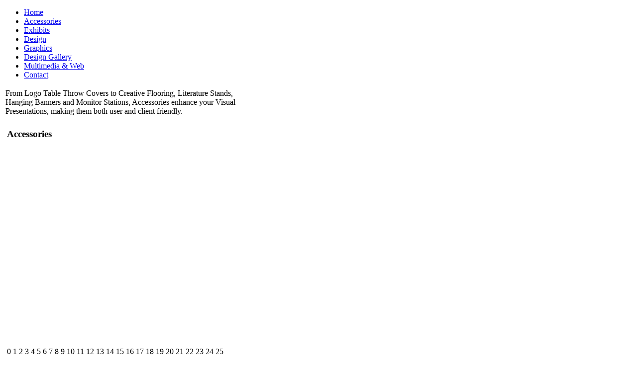

--- FILE ---
content_type: text/html; charset=utf-8
request_url: http://exhibitease.net/about-accessories
body_size: 3756
content:

<!DOCTYPE html>

<html dir="ltr" lang="en-gb">

<head>

    	<base href="http://exhibitease.net/about-accessories" />
	<meta http-equiv="content-type" content="text/html; charset=utf-8" />
	<meta name="keywords" content="Exhibit, Tradeshow, Graphic, Web Design,Graphic Design Services,3-D Animation, Portable Modular Custom Tradeshow Booths, Retractable Bannerstands, Tradeshow Booths,Trade show Booths, Literature Stands, Media Fabric Graphics, Flags, Banners, Booth Accessories, Kiosks, Portable Vending Information Centers" />
	<meta name="author" content="Jon Truelson" />
	<meta name="description" content="Exhibit, Tradeshow, Graphic, Web Design and Overall Visual Presentation Products,Graphic Design Services, including 3-D and Animation,  Portable-Modular and Custom Tradeshow Booths, Retractable Bannerstands, Literature Stands, Media Fabric Graphics, Flags, Banners, Booth Accessories, Kiosks, or Portable Vending and Information Centers" />
	<title>Accessories</title>
	<link href="/templates/exhibitease12a/favicon.ico" rel="shortcut icon" type="image/vnd.microsoft.icon" />
	<link href="/modules/mod_ariimageslider/mod_ariimageslider/js/themes/nivo-slider.css" rel="stylesheet" type="text/css" />
	<link href="/modules/mod_ariimageslider/mod_ariimageslider/js/themes/default/style.css" rel="stylesheet" type="text/css" />
	<style type="text/css">
#ais_163_wrapper{max-width:600px;}#ais_163{width:100%;height:auto;}.ari-image-slider-loading #ais_163{height:400px;}
	</style>
	<script src="//ajax.googleapis.com/ajax/libs/jquery/1.8.2/jquery.min.js" type="text/javascript"></script>
	<script src="/modules/mod_ariimageslider/mod_ariimageslider/js/jquery.noconflict.js" type="text/javascript"></script>
	<script src="/modules/mod_ariimageslider/mod_ariimageslider/js/jquery.nivo.slider.js" type="text/javascript"></script>
	<script src="/media/system/js/mootools-core.js" type="text/javascript"></script>
	<script src="/media/system/js/core.js" type="text/javascript"></script>
	<script src="/media/system/js/mootools-more.js" type="text/javascript"></script>
	<script type="text/javascript">
jQuery(document).ready(function() { var $ = window.jQueryNivoSlider || jQuery; var opts = {"pauseTime":4000,"directionNav":false,"directionNavHide":false,"responsive":true};opts["beforeChange"] = function() { setTimeout(function() { $("#ais_163 .nivo-main-image").animate({opacity:0}, 500);}, 20); }; opts["afterChange"] = function() { setTimeout(function() { $("#ais_163 .nivo-main-image").css({opacity:1}); }, 20); }; $("#ais_163").nivoSlider(opts); });
	</script>
	<!--[if IE]><link rel="stylesheet" href="/modules/mod_ariimageslider/mod_ariimageslider/js/themes/nivo-slider.ie.css" type="text/css" /><![endif]-->
	<!--[if lt IE 7]><link rel="stylesheet" href="/modules/mod_ariimageslider/mod_ariimageslider/js/themes/default/style.ie6.css" type="text/css" /><![endif]-->
	<!--[if IE]><link rel="stylesheet" href="/modules/mod_ariimageslider/mod_ariimageslider/js/themes/default/style.ie.css" type="text/css" /><![endif]-->
	<!--[if lt IE 8]><style type="text/css">BODY #ais_163_wrapper,BODY #ais_163{width:600px;height:400px;}</style><![endif]-->

    <link rel="stylesheet" href="/templates/system/css/system.css" />
    <link rel="stylesheet" href="/templates/system/css/general.css" />

    <!-- Created by Artisteer v4.0.0.58475 -->
    
    
    <meta name="viewport" content="initial-scale = 1.0, maximum-scale = 1.0, user-scalable = no, width = device-width">

    <!--[if lt IE 9]><script src="http://html5shiv.googlecode.com/svn/trunk/html5.js"></script><![endif]-->
    <link rel="stylesheet" href="/templates/exhibitease12a/css/template.css" media="screen">
    <!--[if lte IE 7]><link rel="stylesheet" href="/templates/exhibitease12a/css/template.ie7.css" media="screen" /><![endif]-->
    <link rel="stylesheet" href="/templates/exhibitease12a/css/template.responsive.css" media="all">
<link rel="stylesheet" type="text/css" href="http://fonts.googleapis.com/css?family=Arvo|PT+Sans&amp;subset=latin">

    <script>if ('undefined' != typeof jQuery) document._artxJQueryBackup = jQuery;</script>

    <script src="/templates/exhibitease12a/jquery.js"></script>

    <script>jQuery.noConflict();</script>


    <script src="/templates/exhibitease12a/script.js"></script>
    <script>if (document._artxJQueryBackup) jQuery = document._artxJQueryBackup;</script>
    <script src="/templates/exhibitease12a/script.responsive.js"></script>




</head>

<body>


<div id="tm-main">
<header class="tm-header clearfix">

    <div class="tm-shapes">


            </div>

                        
                    
</header>

<nav class="tm-nav clearfix">
    <div class="tm-nav-inner">
    



<ul class="tm-hmenu"><li class="item-101"><a href="/">Home</a></li><li class="item-150 current active"><a class=" active" href="/about-accessories">Accessories</a></li><li class="item-151"><a href="/exhibits">Exhibits</a></li><li class="item-152"><a href="/design">Design</a></li><li class="item-153"><a href="/graphics">Graphics</a></li><li class="item-154"><a href="http://exhibitease.exhibit-design-search.com/">Design Gallery</a></li><li class="item-155"><a href="/multimedia-web">Multimedia &amp; Web</a></li><li class="item-156"><a href="/contact">Contact</a></li></ul>
 
        </div>
    </nav>

<div class="tm-sheet clearfix">
            

<div class="tm-layout-wrapper clearfix">
                <div class="tm-content-layout">
                    <div class="tm-content-layout-row">
                        <div class="tm-layout-cell tm-content clearfix">

<article class="tm-post tm-messages"><div class="tm-postcontent clearfix"><div id="system-message-container">
	</div>
</div></article><div class="item-page"><article class="tm-post"><div class="tm-postcontent clearfix"><div class="tm-article"><table style="border-width: 0px; width: 500px;" border="0">
<tbody>
<tr>
<td><span class="contentpane">From Logo Table Throw Covers to Creative Flooring, Literature Stands, Hanging Banners and Monitor Stations, Accessories enhance your Visual Presentations, making them both user and client friendly.</span></td>
</tr>
<tr>
<td>
<table style="border-width: 0px; width: 500px;" border="0">
<tbody>
<tr>
<td>		<div class="moduletable">
							<h3>Accessories</h3>
						<div id="ais_163_wrapper" class="ari-image-slider-wrapper ari-image-slider-loading ari-is-theme-default ari-image-slider-wCtrlNav">
	<div id="ais_163" class="ari-image-slider nivoSlider">
					<img src="/images/stories/accmain/ACC-MAIN - 01.jpg" alt="" title="" class="imageslider-item" />
							<img src="/images/stories/accmain/ACC-MAIN - 02.jpg" alt="" title="" class="imageslider-item" style="display:none" />
							<img src="/images/stories/accmain/ACC-MAIN - 03.jpg" alt="" title="" class="imageslider-item" style="display:none" />
							<img src="/images/stories/accmain/ACC-MAIN - 04.jpg" alt="" title="" class="imageslider-item" style="display:none" />
							<img src="/images/stories/accmain/ACC-MAIN - 05.jpg" alt="" title="" class="imageslider-item" style="display:none" />
							<img src="/images/stories/accmain/ACC-MAIN - 06.jpg" alt="" title="" class="imageslider-item" style="display:none" />
							<img src="/images/stories/accmain/ACC-MAIN - 07.jpg" alt="" title="" class="imageslider-item" style="display:none" />
							<img src="/images/stories/accmain/ACC-MAIN - 08.jpg" alt="" title="" class="imageslider-item" style="display:none" />
							<img src="/images/stories/accmain/ACC-MAIN - 09.jpg" alt="" title="" class="imageslider-item" style="display:none" />
							<img src="/images/stories/accmain/ACC-MAIN - 10.jpg" alt="" title="" class="imageslider-item" style="display:none" />
							<img src="/images/stories/accmain/ACC-MAIN - 11.jpg" alt="" title="" class="imageslider-item" style="display:none" />
							<img src="/images/stories/accmain/ACC-MAIN - 12.jpg" alt="" title="" class="imageslider-item" style="display:none" />
							<img src="/images/stories/accmain/ACC-MAIN - 13.jpg" alt="" title="" class="imageslider-item" style="display:none" />
							<img src="/images/stories/accmain/ACC-MAIN - 14.jpg" alt="" title="" class="imageslider-item" style="display:none" />
							<img src="/images/stories/accmain/ACC-MAIN - 15.jpg" alt="" title="" class="imageslider-item" style="display:none" />
							<img src="/images/stories/accmain/ACC-MAIN - 16.jpg" alt="" title="" class="imageslider-item" style="display:none" />
							<img src="/images/stories/accmain/ACC-MAIN - 17.jpg" alt="" title="" class="imageslider-item" style="display:none" />
							<img src="/images/stories/accmain/ACC-MAIN - 18.jpg" alt="" title="" class="imageslider-item" style="display:none" />
							<img src="/images/stories/accmain/ACC-MAIN - 19.jpg" alt="" title="" class="imageslider-item" style="display:none" />
							<img src="/images/stories/accmain/ACC-MAIN - 20.jpg" alt="" title="" class="imageslider-item" style="display:none" />
							<img src="/images/stories/accmain/ACC-MAIN - 21.jpg" alt="" title="" class="imageslider-item" style="display:none" />
							<img src="/images/stories/accmain/ACC-MAIN - 22.jpg" alt="" title="" class="imageslider-item" style="display:none" />
							<img src="/images/stories/accmain/ACC-MAIN - 23.jpg" alt="" title="" class="imageslider-item" style="display:none" />
							<img src="/images/stories/accmain/ACC-MAIN - 24.jpg" alt="" title="" class="imageslider-item" style="display:none" />
							<img src="/images/stories/accmain/ACC-MAIN - 25.jpg" alt="" title="" class="imageslider-item" style="display:none" />
							<img src="/images/stories/accmain/ACC-MAIN - 26.jpg" alt="" title="" class="imageslider-item" style="display:none" />
				
	</div>
			<div class="nivo-controlNavHolder">
			<div class="nivo-controlNav">
							<a rel="0" class="nivo-control active">
					<span style="width:px;height:px" class="nivo-thumbNavWrapper">
						0						<span class="nivo-arrow-border"></span>
						<span class="nivo-arrow"></span>
					</span>
				</a>
							<a rel="1" class="nivo-control">
					<span style="width:px;height:px" class="nivo-thumbNavWrapper">
						1						<span class="nivo-arrow-border"></span>
						<span class="nivo-arrow"></span>
					</span>
				</a>
							<a rel="2" class="nivo-control">
					<span style="width:px;height:px" class="nivo-thumbNavWrapper">
						2						<span class="nivo-arrow-border"></span>
						<span class="nivo-arrow"></span>
					</span>
				</a>
							<a rel="3" class="nivo-control">
					<span style="width:px;height:px" class="nivo-thumbNavWrapper">
						3						<span class="nivo-arrow-border"></span>
						<span class="nivo-arrow"></span>
					</span>
				</a>
							<a rel="4" class="nivo-control">
					<span style="width:px;height:px" class="nivo-thumbNavWrapper">
						4						<span class="nivo-arrow-border"></span>
						<span class="nivo-arrow"></span>
					</span>
				</a>
							<a rel="5" class="nivo-control">
					<span style="width:px;height:px" class="nivo-thumbNavWrapper">
						5						<span class="nivo-arrow-border"></span>
						<span class="nivo-arrow"></span>
					</span>
				</a>
							<a rel="6" class="nivo-control">
					<span style="width:px;height:px" class="nivo-thumbNavWrapper">
						6						<span class="nivo-arrow-border"></span>
						<span class="nivo-arrow"></span>
					</span>
				</a>
							<a rel="7" class="nivo-control">
					<span style="width:px;height:px" class="nivo-thumbNavWrapper">
						7						<span class="nivo-arrow-border"></span>
						<span class="nivo-arrow"></span>
					</span>
				</a>
							<a rel="8" class="nivo-control">
					<span style="width:px;height:px" class="nivo-thumbNavWrapper">
						8						<span class="nivo-arrow-border"></span>
						<span class="nivo-arrow"></span>
					</span>
				</a>
							<a rel="9" class="nivo-control">
					<span style="width:px;height:px" class="nivo-thumbNavWrapper">
						9						<span class="nivo-arrow-border"></span>
						<span class="nivo-arrow"></span>
					</span>
				</a>
							<a rel="10" class="nivo-control">
					<span style="width:px;height:px" class="nivo-thumbNavWrapper">
						10						<span class="nivo-arrow-border"></span>
						<span class="nivo-arrow"></span>
					</span>
				</a>
							<a rel="11" class="nivo-control">
					<span style="width:px;height:px" class="nivo-thumbNavWrapper">
						11						<span class="nivo-arrow-border"></span>
						<span class="nivo-arrow"></span>
					</span>
				</a>
							<a rel="12" class="nivo-control">
					<span style="width:px;height:px" class="nivo-thumbNavWrapper">
						12						<span class="nivo-arrow-border"></span>
						<span class="nivo-arrow"></span>
					</span>
				</a>
							<a rel="13" class="nivo-control">
					<span style="width:px;height:px" class="nivo-thumbNavWrapper">
						13						<span class="nivo-arrow-border"></span>
						<span class="nivo-arrow"></span>
					</span>
				</a>
							<a rel="14" class="nivo-control">
					<span style="width:px;height:px" class="nivo-thumbNavWrapper">
						14						<span class="nivo-arrow-border"></span>
						<span class="nivo-arrow"></span>
					</span>
				</a>
							<a rel="15" class="nivo-control">
					<span style="width:px;height:px" class="nivo-thumbNavWrapper">
						15						<span class="nivo-arrow-border"></span>
						<span class="nivo-arrow"></span>
					</span>
				</a>
							<a rel="16" class="nivo-control">
					<span style="width:px;height:px" class="nivo-thumbNavWrapper">
						16						<span class="nivo-arrow-border"></span>
						<span class="nivo-arrow"></span>
					</span>
				</a>
							<a rel="17" class="nivo-control">
					<span style="width:px;height:px" class="nivo-thumbNavWrapper">
						17						<span class="nivo-arrow-border"></span>
						<span class="nivo-arrow"></span>
					</span>
				</a>
							<a rel="18" class="nivo-control">
					<span style="width:px;height:px" class="nivo-thumbNavWrapper">
						18						<span class="nivo-arrow-border"></span>
						<span class="nivo-arrow"></span>
					</span>
				</a>
							<a rel="19" class="nivo-control">
					<span style="width:px;height:px" class="nivo-thumbNavWrapper">
						19						<span class="nivo-arrow-border"></span>
						<span class="nivo-arrow"></span>
					</span>
				</a>
							<a rel="20" class="nivo-control">
					<span style="width:px;height:px" class="nivo-thumbNavWrapper">
						20						<span class="nivo-arrow-border"></span>
						<span class="nivo-arrow"></span>
					</span>
				</a>
							<a rel="21" class="nivo-control">
					<span style="width:px;height:px" class="nivo-thumbNavWrapper">
						21						<span class="nivo-arrow-border"></span>
						<span class="nivo-arrow"></span>
					</span>
				</a>
							<a rel="22" class="nivo-control">
					<span style="width:px;height:px" class="nivo-thumbNavWrapper">
						22						<span class="nivo-arrow-border"></span>
						<span class="nivo-arrow"></span>
					</span>
				</a>
							<a rel="23" class="nivo-control">
					<span style="width:px;height:px" class="nivo-thumbNavWrapper">
						23						<span class="nivo-arrow-border"></span>
						<span class="nivo-arrow"></span>
					</span>
				</a>
							<a rel="24" class="nivo-control">
					<span style="width:px;height:px" class="nivo-thumbNavWrapper">
						24						<span class="nivo-arrow-border"></span>
						<span class="nivo-arrow"></span>
					</span>
				</a>
							<a rel="25" class="nivo-control">
					<span style="width:px;height:px" class="nivo-thumbNavWrapper">
						25						<span class="nivo-arrow-border"></span>
						<span class="nivo-arrow"></span>
					</span>
				</a>
						</div>
		</div>
	</div>		</div>
	<span style="color: #00ff00; font-size: 8pt;">Hover mouse to pause. Right click to copy/save or drag and drop image to desktop or folder.</span></td>
</tr>
</tbody>
</table>
</td>
</tr>
</tbody>
</table> </div></div></article></div>



                        </div>
                        
<div class="tm-layout-cell tm-sidebar1 clearfix">

<div class="tm-block clearfix"><div class="tm-blockcontent"><div class="custom"  >
	<h4><span class="Apple-style-span" style="font-size: 18pt; line-height: 10px; border-collapse: collapse; color: #c0862c; font-family: georgia,palatino;"><span class="Apple-style-span"><a href="/images/pdf/2014-EEproducts.pdf" target="_blank"><span style="font-family: georgia, palatino;">Click to view our Image Ideas PDF</span></a><br /><br /></span></span></h4>
<p><span class="Apple-style-span" style="font-size: 10pt; line-height: 10px; border-collapse: collapse; color: #c0862c; font-family: georgia, palatino;"><span class="Apple-style-span"><span style="font-family: georgia, palatino;"><a href="/images/pdf/2014-EEproducts.pdf" target="_blank">Right click to download PDF - choose "save link as" or "save target as"</a></span></span></span></p>
<hr />
<p><span style="line-height: 1.3em;">Call 206-949-5498 or<br /></span><a href="/contact" target="_self">click here</a>&nbsp;to email us.</p></div></div></div><div class="tm-block clearfix"><div class="tm-blockheader"><h3 class="t">Easy Accessories</h3></div><div class="tm-blockcontent"><ul class="menu"><li class="item-115"><a href="/banners-flags-signs">Banners, Flags &amp; Signs</a></li><li class="item-116"><a href="/carpets-and-floors">Carpets and Floors</a></li><li class="item-117"><a href="/cases">Cases</a></li><li class="item-118"><a href="/chairs">Chairs</a></li><li class="item-119"><a href="/computer-workstations">Computer Workstations</a></li><li class="item-120"><a href="/literature-stands">Literature Stands</a></li><li class="item-121"><a href="/podiums">Podiums</a></li><li class="item-122"><a href="/table-covers">Table Covers</a></li></ul></div></div><div class="tm-block clearfix"><div class="tm-blockcontent"><div class="custom"  >
	<p>Success Made Simple&nbsp;<br />How can we help you?</p>
<hr />
<p><span style="line-height: 1.3em;">Call 206-949-5498 or</span></p>
<p><a href="/contact" target="_self">click here</a>&nbsp;to email us.</p>
<hr />
<p>Exhibitease, LLC</p>
<p>312 Fulton St. #1<br />Seattle, WA 98109</p></div></div></div><div class="tm-block clearfix"><div class="tm-blockcontent"><div class="custom"  >
	<a href="http://www.wbenc.org/" target="_blank"><img src="/images/stories/wbenc-s.png" alt="wbenc-s.png" title="wbenc-s.png" style="margin: 5px; width: 75px; height: 33px" align="top" width="75" height="33" /></a> 
</div></div></div>






                        </div>



                    </div>
                </div>
            </div>






    </div>
<footer class="tm-footer clearfix">
  <div class="tm-footer-inner"><p class="tm-page-footer">
        <span id="tm-footnote-links">
        Copyright © <script>document.write(new Date().getFullYear())</script> Exhibitease, LLC </span>
    </p>
  </div>
</footer>

</div>




</body>

</html>